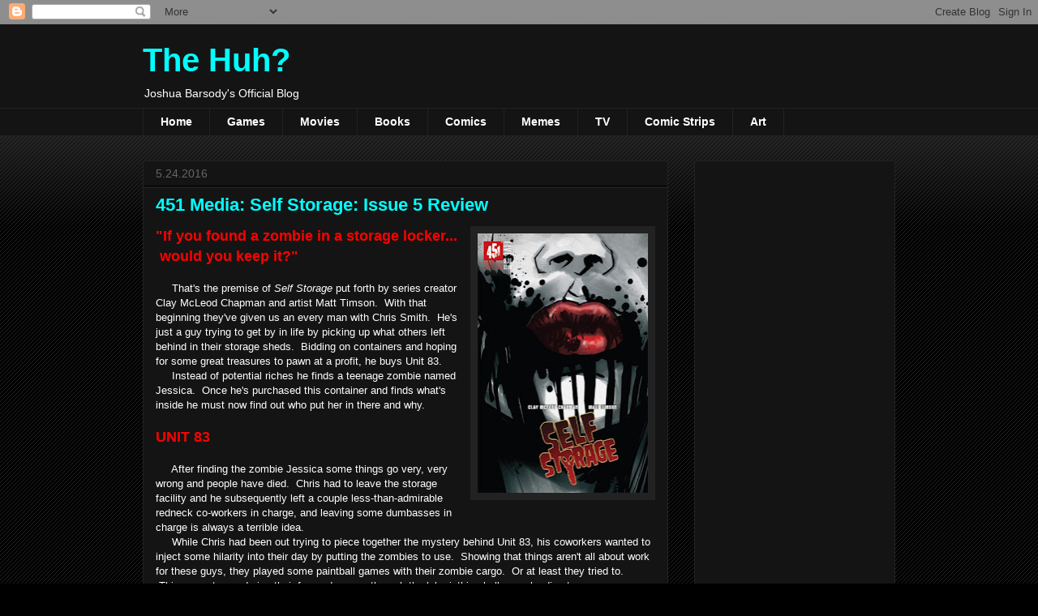

--- FILE ---
content_type: text/html; charset=utf-8
request_url: https://www.google.com/recaptcha/api2/aframe
body_size: 268
content:
<!DOCTYPE HTML><html><head><meta http-equiv="content-type" content="text/html; charset=UTF-8"></head><body><script nonce="Zs_FzkY2q_qpi39aS-cKjw">/** Anti-fraud and anti-abuse applications only. See google.com/recaptcha */ try{var clients={'sodar':'https://pagead2.googlesyndication.com/pagead/sodar?'};window.addEventListener("message",function(a){try{if(a.source===window.parent){var b=JSON.parse(a.data);var c=clients[b['id']];if(c){var d=document.createElement('img');d.src=c+b['params']+'&rc='+(localStorage.getItem("rc::a")?sessionStorage.getItem("rc::b"):"");window.document.body.appendChild(d);sessionStorage.setItem("rc::e",parseInt(sessionStorage.getItem("rc::e")||0)+1);localStorage.setItem("rc::h",'1768355766085');}}}catch(b){}});window.parent.postMessage("_grecaptcha_ready", "*");}catch(b){}</script></body></html>